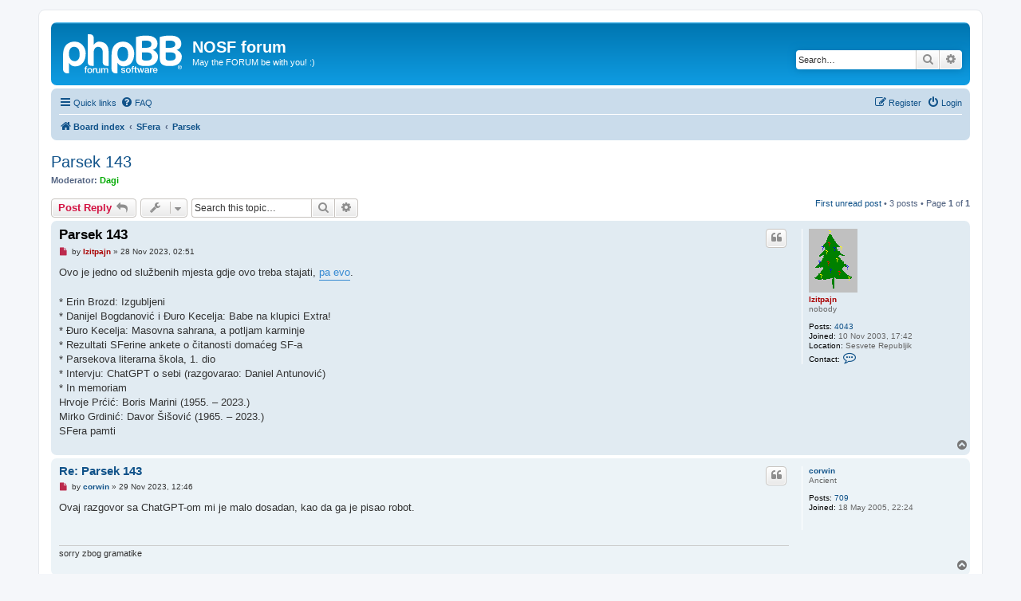

--- FILE ---
content_type: text/html; charset=UTF-8
request_url: https://nosf.sfera.hr/viewtopic.php?p=63092&sid=bd23a5760cb9a2a1751890715a08d55b
body_size: 6190
content:
<!DOCTYPE html>
<html dir="ltr" lang="en-gb">
<head>
<meta charset="utf-8" />
<meta http-equiv="X-UA-Compatible" content="IE=edge">
<meta name="viewport" content="width=device-width, initial-scale=1" />

<title>Parsek 143 - NOSF forum</title>


	<link rel="canonical" href="https://nosf.sfera.hr/viewtopic.php?t=4809">

<!--
	phpBB style name: prosilver
	Based on style:   prosilver (this is the default phpBB3 style)
	Original author:  Tom Beddard ( http://www.subBlue.com/ )
	Modified by:
-->

<link href="./assets/css/font-awesome.min.css?assets_version=13" rel="stylesheet">
<link href="./styles/prosilver/theme/stylesheet.css?assets_version=13" rel="stylesheet">
<link href="./styles/prosilver/theme/en/stylesheet.css?assets_version=13" rel="stylesheet">




<!--[if lte IE 9]>
	<link href="./styles/prosilver/theme/tweaks.css?assets_version=13" rel="stylesheet">
<![endif]-->





</head>
<body id="phpbb" class="nojs notouch section-viewtopic ltr ">


<div id="wrap" class="wrap">
	<a id="top" class="top-anchor" accesskey="t"></a>
	<div id="page-header">
		<div class="headerbar" role="banner">
					<div class="inner">

			<div id="site-description" class="site-description">
		<a id="logo" class="logo" href="./index.php?sid=1757065b684b3c0ca3d90b4a32026f7c" title="Board index">
					<span class="site_logo"></span>
				</a>
				<h1>NOSF forum</h1>
				<p>May the FORUM be with you! :)</p>
				<p class="skiplink"><a href="#start_here">Skip to content</a></p>
			</div>

									<div id="search-box" class="search-box search-header" role="search">
				<form action="./search.php?sid=1757065b684b3c0ca3d90b4a32026f7c" method="get" id="search">
				<fieldset>
					<input name="keywords" id="keywords" type="search" maxlength="128" title="Search for keywords" class="inputbox search tiny" size="20" value="" placeholder="Search…" />
					<button class="button button-search" type="submit" title="Search">
						<i class="icon fa-search fa-fw" aria-hidden="true"></i><span class="sr-only">Search</span>
					</button>
					<a href="./search.php?sid=1757065b684b3c0ca3d90b4a32026f7c" class="button button-search-end" title="Advanced search">
						<i class="icon fa-cog fa-fw" aria-hidden="true"></i><span class="sr-only">Advanced search</span>
					</a>
					<input type="hidden" name="sid" value="1757065b684b3c0ca3d90b4a32026f7c" />

				</fieldset>
				</form>
			</div>
						
			</div>
					</div>
				<div class="navbar" role="navigation">
	<div class="inner">

	<ul id="nav-main" class="nav-main linklist" role="menubar">

		<li id="quick-links" class="quick-links dropdown-container responsive-menu" data-skip-responsive="true">
			<a href="#" class="dropdown-trigger">
				<i class="icon fa-bars fa-fw" aria-hidden="true"></i><span>Quick links</span>
			</a>
			<div class="dropdown">
				<div class="pointer"><div class="pointer-inner"></div></div>
				<ul class="dropdown-contents" role="menu">
					
											<li class="separator"></li>
																									<li>
								<a href="./search.php?search_id=unreadposts&amp;sid=1757065b684b3c0ca3d90b4a32026f7c" role="menuitem">
									<i class="icon fa-file-o fa-fw icon-red" aria-hidden="true"></i><span>Unread posts</span>
								</a>
							</li>
													<li>
								<a href="./search.php?search_id=unanswered&amp;sid=1757065b684b3c0ca3d90b4a32026f7c" role="menuitem">
									<i class="icon fa-file-o fa-fw icon-gray" aria-hidden="true"></i><span>Unanswered topics</span>
								</a>
							</li>
							<li>
								<a href="./search.php?search_id=active_topics&amp;sid=1757065b684b3c0ca3d90b4a32026f7c" role="menuitem">
									<i class="icon fa-file-o fa-fw icon-blue" aria-hidden="true"></i><span>Active topics</span>
								</a>
							</li>
							<li class="separator"></li>
							<li>
								<a href="./search.php?sid=1757065b684b3c0ca3d90b4a32026f7c" role="menuitem">
									<i class="icon fa-search fa-fw" aria-hidden="true"></i><span>Search</span>
								</a>
							</li>
					
										<li class="separator"></li>

									</ul>
			</div>
		</li>

				<li data-skip-responsive="true">
			<a href="/app.php/help/faq?sid=1757065b684b3c0ca3d90b4a32026f7c" rel="help" title="Frequently Asked Questions" role="menuitem">
				<i class="icon fa-question-circle fa-fw" aria-hidden="true"></i><span>FAQ</span>
			</a>
		</li>
						
			<li class="rightside"  data-skip-responsive="true">
			<a href="./ucp.php?mode=login&amp;redirect=viewtopic.php%3Fp%3D63092&amp;sid=1757065b684b3c0ca3d90b4a32026f7c" title="Login" accesskey="x" role="menuitem">
				<i class="icon fa-power-off fa-fw" aria-hidden="true"></i><span>Login</span>
			</a>
		</li>
					<li class="rightside" data-skip-responsive="true">
				<a href="./ucp.php?mode=register&amp;sid=1757065b684b3c0ca3d90b4a32026f7c" role="menuitem">
					<i class="icon fa-pencil-square-o  fa-fw" aria-hidden="true"></i><span>Register</span>
				</a>
			</li>
						</ul>

	<ul id="nav-breadcrumbs" class="nav-breadcrumbs linklist navlinks" role="menubar">
				
		
		<li class="breadcrumbs" itemscope itemtype="https://schema.org/BreadcrumbList">

			
							<span class="crumb" itemtype="https://schema.org/ListItem" itemprop="itemListElement" itemscope><a itemprop="item" href="./index.php?sid=1757065b684b3c0ca3d90b4a32026f7c" accesskey="h" data-navbar-reference="index"><i class="icon fa-home fa-fw"></i><span itemprop="name">Board index</span></a><meta itemprop="position" content="1" /></span>

											
								<span class="crumb" itemtype="https://schema.org/ListItem" itemprop="itemListElement" itemscope data-forum-id="47"><a itemprop="item" href="./viewforum.php?f=47&amp;sid=1757065b684b3c0ca3d90b4a32026f7c"><span itemprop="name">SFera</span></a><meta itemprop="position" content="2" /></span>
															
								<span class="crumb" itemtype="https://schema.org/ListItem" itemprop="itemListElement" itemscope data-forum-id="22"><a itemprop="item" href="./viewforum.php?f=22&amp;sid=1757065b684b3c0ca3d90b4a32026f7c"><span itemprop="name">Parsek</span></a><meta itemprop="position" content="3" /></span>
							
					</li>

		
					<li class="rightside responsive-search">
				<a href="./search.php?sid=1757065b684b3c0ca3d90b4a32026f7c" title="View the advanced search options" role="menuitem">
					<i class="icon fa-search fa-fw" aria-hidden="true"></i><span class="sr-only">Search</span>
				</a>
			</li>
			</ul>

	</div>
</div>
	</div>

	
	<a id="start_here" class="anchor"></a>
	<div id="page-body" class="page-body" role="main">
		
		
<h2 class="topic-title"><a href="./viewtopic.php?t=4809&amp;sid=1757065b684b3c0ca3d90b4a32026f7c">Parsek 143</a></h2>
<!-- NOTE: remove the style="display: none" when you want to have the forum description on the topic body -->
<div style="display: none !important;">PARadoksalno SEKularno glasilo Društva za znanstvenu fantastiku SFera<br /></div>
<p>
	<strong>Moderator:</strong> <a href="./memberlist.php?mode=viewprofile&amp;u=58&amp;sid=1757065b684b3c0ca3d90b4a32026f7c" style="color: #00AA00;" class="username-coloured">Dagi</a>
</p>


<div class="action-bar bar-top">
	
			<a href="./posting.php?mode=reply&amp;t=4809&amp;sid=1757065b684b3c0ca3d90b4a32026f7c" class="button" title="Post a reply">
							<span>Post Reply</span> <i class="icon fa-reply fa-fw" aria-hidden="true"></i>
					</a>
	
			<div class="dropdown-container dropdown-button-control topic-tools">
		<span title="Topic tools" class="button button-secondary dropdown-trigger dropdown-select">
			<i class="icon fa-wrench fa-fw" aria-hidden="true"></i>
			<span class="caret"><i class="icon fa-sort-down fa-fw" aria-hidden="true"></i></span>
		</span>
		<div class="dropdown">
			<div class="pointer"><div class="pointer-inner"></div></div>
			<ul class="dropdown-contents">
																												<li>
					<a href="./viewtopic.php?t=4809&amp;sid=1757065b684b3c0ca3d90b4a32026f7c&amp;view=print" title="Print view" accesskey="p">
						<i class="icon fa-print fa-fw" aria-hidden="true"></i><span>Print view</span>
					</a>
				</li>
											</ul>
		</div>
	</div>
	
			<div class="search-box" role="search">
			<form method="get" id="topic-search" action="./search.php?sid=1757065b684b3c0ca3d90b4a32026f7c">
			<fieldset>
				<input class="inputbox search tiny"  type="search" name="keywords" id="search_keywords" size="20" placeholder="Search this topic…" />
				<button class="button button-search" type="submit" title="Search">
					<i class="icon fa-search fa-fw" aria-hidden="true"></i><span class="sr-only">Search</span>
				</button>
				<a href="./search.php?sid=1757065b684b3c0ca3d90b4a32026f7c" class="button button-search-end" title="Advanced search">
					<i class="icon fa-cog fa-fw" aria-hidden="true"></i><span class="sr-only">Advanced search</span>
				</a>
				<input type="hidden" name="t" value="4809" />
<input type="hidden" name="sf" value="msgonly" />
<input type="hidden" name="sid" value="1757065b684b3c0ca3d90b4a32026f7c" />

			</fieldset>
			</form>
		</div>
	
			<div class="pagination">
			<a href="#unread" class="mark">First unread post</a> &bull; 3 posts
							&bull; Page <strong>1</strong> of <strong>1</strong>
					</div>
		</div>




				<a id="unread" class="anchor"></a>
		<div id="p63090" class="post has-profile bg2 unreadpost">
		<div class="inner">

		<dl class="postprofile" id="profile63090">
			<dt class="has-profile-rank has-avatar">
				<div class="avatar-container">
																<a href="./memberlist.php?mode=viewprofile&amp;u=37&amp;sid=1757065b684b3c0ca3d90b4a32026f7c" class="avatar"><img class="avatar" src="./download/file.php?avatar=37_1569234252.gif" width="61" height="80" alt="User avatar" /></a>														</div>
								<a href="./memberlist.php?mode=viewprofile&amp;u=37&amp;sid=1757065b684b3c0ca3d90b4a32026f7c" style="color: #AA0000;" class="username-coloured">Izitpajn</a>							</dt>

						<dd class="profile-rank">nobody</dd>			
		<dd class="profile-posts"><strong>Posts:</strong> <a href="./search.php?author_id=37&amp;sr=posts&amp;sid=1757065b684b3c0ca3d90b4a32026f7c">4043</a></dd>		<dd class="profile-joined"><strong>Joined:</strong> 10 Nov 2003, 17:42</dd>		
		
																<dd class="profile-custom-field profile-phpbb_location"><strong>Location:</strong> Sesvete Republjik</dd>
							
							<dd class="profile-contact">
				<strong>Contact:</strong>
				<div class="dropdown-container dropdown-left">
					<a href="#" class="dropdown-trigger" title="Contact Izitpajn">
						<i class="icon fa-commenting-o fa-fw icon-lg" aria-hidden="true"></i><span class="sr-only">Contact Izitpajn</span>
					</a>
					<div class="dropdown">
						<div class="pointer"><div class="pointer-inner"></div></div>
						<div class="dropdown-contents contact-icons">
																																								<div>
																	<a href="http://b3.blog.hr" title="Website" class="last-cell">
										<span class="contact-icon phpbb_website-icon">Website</span>									</a>
																	</div>
																					</div>
					</div>
				</div>
			</dd>
				
		</dl>

		<div class="postbody">
						<div id="post_content63090">

					<h3 class="first">
						<a class="first-unread" href="./viewtopic.php?p=63090&amp;sid=1757065b684b3c0ca3d90b4a32026f7c#p63090">Parsek 143</a>
		</h3>

													<ul class="post-buttons">
																																									<li>
							<a href="./posting.php?mode=quote&amp;p=63090&amp;sid=1757065b684b3c0ca3d90b4a32026f7c" title="Reply with quote" class="button button-icon-only">
								<i class="icon fa-quote-left fa-fw" aria-hidden="true"></i><span class="sr-only">Quote</span>
							</a>
						</li>
														</ul>
							
						<p class="author">
									<a class="unread" href="./viewtopic.php?p=63090&amp;sid=1757065b684b3c0ca3d90b4a32026f7c#p63090" title="Unread post">
						<i class="icon fa-file fa-fw icon-red icon-md" aria-hidden="true"></i><span class="sr-only">Unread post</span>
					</a>
								<span class="responsive-hide">by <strong><a href="./memberlist.php?mode=viewprofile&amp;u=37&amp;sid=1757065b684b3c0ca3d90b4a32026f7c" style="color: #AA0000;" class="username-coloured">Izitpajn</a></strong> &raquo; </span><time datetime="2023-11-28T00:51:24+00:00">28 Nov 2023, 02:51</time>
			</p>
			
			
			
			
			<div class="content">Ovo je jedno od službenih mjesta gdje ovo treba stajati, <a href="https://parsek.sfera.hr/2023/11/stocetrestri-su-mu-broja-tek-novi-par-sek/" class="postlink">pa evo</a>.<br>
<br>
    * Erin Brozd: Izgubljeni<br>
    * Danijel Bogdanović i Đuro Kecelja: Babe na klupici Extra!<br>
    * Đuro Kecelja: Masovna sahrana, a potljam karminje<br>
    * Rezultati SFerine ankete o čitanosti domaćeg SF-a<br>
    * Parsekova literarna škola, 1. dio<br>
    * Intervju: ChatGPT o sebi (razgovarao: Daniel Antunović)<br>
    * In memoriam<br>
     Hrvoje Prćić: Boris Marini (1955. – 2023.)<br>
     Mirko Grdinić: Davor Šišović (1965. – 2023.)<br>
    SFera pamti</div>

			
			
									
						
										
						</div>

		</div>

				<div class="back2top">
						<a href="#top" class="top" title="Top">
				<i class="icon fa-chevron-circle-up fa-fw icon-gray" aria-hidden="true"></i>
				<span class="sr-only">Top</span>
			</a>
					</div>
		
		</div>
	</div>

				<div id="p63091" class="post has-profile bg1 unreadpost">
		<div class="inner">

		<dl class="postprofile" id="profile63091">
			<dt class="has-profile-rank no-avatar">
				<div class="avatar-container">
																			</div>
								<a href="./memberlist.php?mode=viewprofile&amp;u=169&amp;sid=1757065b684b3c0ca3d90b4a32026f7c" class="username">corwin</a>							</dt>

						<dd class="profile-rank">Ancient</dd>			
		<dd class="profile-posts"><strong>Posts:</strong> <a href="./search.php?author_id=169&amp;sr=posts&amp;sid=1757065b684b3c0ca3d90b4a32026f7c">709</a></dd>		<dd class="profile-joined"><strong>Joined:</strong> 18 May 2005, 22:24</dd>		
		
						
						
		</dl>

		<div class="postbody">
						<div id="post_content63091">

					<h3 >
						<a href="./viewtopic.php?p=63091&amp;sid=1757065b684b3c0ca3d90b4a32026f7c#p63091">Re: Parsek 143</a>
		</h3>

													<ul class="post-buttons">
																																									<li>
							<a href="./posting.php?mode=quote&amp;p=63091&amp;sid=1757065b684b3c0ca3d90b4a32026f7c" title="Reply with quote" class="button button-icon-only">
								<i class="icon fa-quote-left fa-fw" aria-hidden="true"></i><span class="sr-only">Quote</span>
							</a>
						</li>
														</ul>
							
						<p class="author">
									<a class="unread" href="./viewtopic.php?p=63091&amp;sid=1757065b684b3c0ca3d90b4a32026f7c#p63091" title="Unread post">
						<i class="icon fa-file fa-fw icon-red icon-md" aria-hidden="true"></i><span class="sr-only">Unread post</span>
					</a>
								<span class="responsive-hide">by <strong><a href="./memberlist.php?mode=viewprofile&amp;u=169&amp;sid=1757065b684b3c0ca3d90b4a32026f7c" class="username">corwin</a></strong> &raquo; </span><time datetime="2023-11-29T10:46:26+00:00">29 Nov 2023, 12:46</time>
			</p>
			
			
			
			
			<div class="content">Ovaj razgovor sa ChatGPT-om mi je malo dosadan, kao da ga je pisao robot.</div>

			
			
									
						
							<div id="sig63091" class="signature">sorry zbog gramatike</div>			
						</div>

		</div>

				<div class="back2top">
						<a href="#top" class="top" title="Top">
				<i class="icon fa-chevron-circle-up fa-fw icon-gray" aria-hidden="true"></i>
				<span class="sr-only">Top</span>
			</a>
					</div>
		
		</div>
	</div>

				<div id="p63092" class="post has-profile bg2 unreadpost">
		<div class="inner">

		<dl class="postprofile" id="profile63092">
			<dt class="has-profile-rank no-avatar">
				<div class="avatar-container">
																			</div>
								<a href="./memberlist.php?mode=viewprofile&amp;u=169&amp;sid=1757065b684b3c0ca3d90b4a32026f7c" class="username">corwin</a>							</dt>

						<dd class="profile-rank">Ancient</dd>			
		<dd class="profile-posts"><strong>Posts:</strong> <a href="./search.php?author_id=169&amp;sr=posts&amp;sid=1757065b684b3c0ca3d90b4a32026f7c">709</a></dd>		<dd class="profile-joined"><strong>Joined:</strong> 18 May 2005, 22:24</dd>		
		
						
						
		</dl>

		<div class="postbody">
						<div id="post_content63092">

					<h3 >
						<a href="./viewtopic.php?p=63092&amp;sid=1757065b684b3c0ca3d90b4a32026f7c#p63092">Re: Parsek 143</a>
		</h3>

													<ul class="post-buttons">
																																									<li>
							<a href="./posting.php?mode=quote&amp;p=63092&amp;sid=1757065b684b3c0ca3d90b4a32026f7c" title="Reply with quote" class="button button-icon-only">
								<i class="icon fa-quote-left fa-fw" aria-hidden="true"></i><span class="sr-only">Quote</span>
							</a>
						</li>
														</ul>
							
						<p class="author">
									<a class="unread" href="./viewtopic.php?p=63092&amp;sid=1757065b684b3c0ca3d90b4a32026f7c#p63092" title="Unread post">
						<i class="icon fa-file fa-fw icon-red icon-md" aria-hidden="true"></i><span class="sr-only">Unread post</span>
					</a>
								<span class="responsive-hide">by <strong><a href="./memberlist.php?mode=viewprofile&amp;u=169&amp;sid=1757065b684b3c0ca3d90b4a32026f7c" class="username">corwin</a></strong> &raquo; </span><time datetime="2023-11-29T17:04:27+00:00">29 Nov 2023, 19:04</time>
			</p>
			
			
			
			
			<div class="content">S druge pak strane...Erinina priča mi se svidjela, vidi se potencijal, jedina zamjerka je puno imena odjednom, malo sam se izgubio u tom dijelu priče,  ali ok.<br>
Bogdanović je zabavan (i jako maštovit), ali dvije priče za redom su mi bile previše, kao kad jedeš sladoled pa ti je fino, onda uzmeš još, pa ti bude zlo.<br>
<br>
O anketi je bilo govora na forumu, a ja tu i onako nemam šta za dodati.<br>
<br>
Pozdravljam literarni školu, ponavljanje je majka znanja.</div>

			
			
									
						
							<div id="sig63092" class="signature">sorry zbog gramatike</div>			
						</div>

		</div>

				<div class="back2top">
						<a href="#top" class="top" title="Top">
				<i class="icon fa-chevron-circle-up fa-fw icon-gray" aria-hidden="true"></i>
				<span class="sr-only">Top</span>
			</a>
					</div>
		
		</div>
	</div>

	

	<div class="action-bar bar-bottom">
	
			<a href="./posting.php?mode=reply&amp;t=4809&amp;sid=1757065b684b3c0ca3d90b4a32026f7c" class="button" title="Post a reply">
							<span>Post Reply</span> <i class="icon fa-reply fa-fw" aria-hidden="true"></i>
					</a>
		
		<div class="dropdown-container dropdown-button-control topic-tools">
		<span title="Topic tools" class="button button-secondary dropdown-trigger dropdown-select">
			<i class="icon fa-wrench fa-fw" aria-hidden="true"></i>
			<span class="caret"><i class="icon fa-sort-down fa-fw" aria-hidden="true"></i></span>
		</span>
		<div class="dropdown">
			<div class="pointer"><div class="pointer-inner"></div></div>
			<ul class="dropdown-contents">
																												<li>
					<a href="./viewtopic.php?t=4809&amp;sid=1757065b684b3c0ca3d90b4a32026f7c&amp;view=print" title="Print view" accesskey="p">
						<i class="icon fa-print fa-fw" aria-hidden="true"></i><span>Print view</span>
					</a>
				</li>
											</ul>
		</div>
	</div>

			<form method="post" action="./viewtopic.php?t=4809&amp;sid=1757065b684b3c0ca3d90b4a32026f7c">
		<div class="dropdown-container dropdown-container-left dropdown-button-control sort-tools">
	<span title="Display and sorting options" class="button button-secondary dropdown-trigger dropdown-select">
		<i class="icon fa-sort-amount-asc fa-fw" aria-hidden="true"></i>
		<span class="caret"><i class="icon fa-sort-down fa-fw" aria-hidden="true"></i></span>
	</span>
	<div class="dropdown hidden">
		<div class="pointer"><div class="pointer-inner"></div></div>
		<div class="dropdown-contents">
			<fieldset class="display-options">
							<label>Display: <select name="st" id="st"><option value="0" selected="selected">All posts</option><option value="1">1 day</option><option value="7">7 days</option><option value="14">2 weeks</option><option value="30">1 month</option><option value="90">3 months</option><option value="180">6 months</option><option value="365">1 year</option></select></label>
								<label>Sort by: <select name="sk" id="sk"><option value="a">Author</option><option value="t" selected="selected">Post time</option><option value="s">Subject</option></select></label>
				<label>Direction: <select name="sd" id="sd"><option value="a" selected="selected">Ascending</option><option value="d">Descending</option></select></label>
								<hr class="dashed" />
				<input type="submit" class="button2" name="sort" value="Go" />
						</fieldset>
		</div>
	</div>
</div>
		</form>
	
	
	
			<div class="pagination">
			3 posts
							&bull; Page <strong>1</strong> of <strong>1</strong>
					</div>
	</div>


<div class="action-bar actions-jump">
		<p class="jumpbox-return">
		<a href="./viewforum.php?f=22&amp;sid=1757065b684b3c0ca3d90b4a32026f7c" class="left-box arrow-left" accesskey="r">
			<i class="icon fa-angle-left fa-fw icon-black" aria-hidden="true"></i><span>Return to “Parsek”</span>
		</a>
	</p>
	
		<div class="jumpbox dropdown-container dropdown-container-right dropdown-up dropdown-left dropdown-button-control" id="jumpbox">
			<span title="Jump to" class="button button-secondary dropdown-trigger dropdown-select">
				<span>Jump to</span>
				<span class="caret"><i class="icon fa-sort-down fa-fw" aria-hidden="true"></i></span>
			</span>
		<div class="dropdown">
			<div class="pointer"><div class="pointer-inner"></div></div>
			<ul class="dropdown-contents">
																				<li><a href="./viewforum.php?f=41&amp;sid=1757065b684b3c0ca3d90b4a32026f7c" class="jumpbox-cat-link"> <span> Dobrodošli na NOSF</span></a></li>
																<li><a href="./viewforum.php?f=34&amp;sid=1757065b684b3c0ca3d90b4a32026f7c" class="jumpbox-sub-link"><span class="spacer"></span> <span>&#8627; &nbsp; Pravila foruma i pozdravi dobrodošlice</span></a></li>
																<li><a href="./viewforum.php?f=5&amp;sid=1757065b684b3c0ca3d90b4a32026f7c" class="jumpbox-sub-link"><span class="spacer"></span> <span>&#8627; &nbsp; NOSF</span></a></li>
																<li><a href="./viewforum.php?f=52&amp;sid=1757065b684b3c0ca3d90b4a32026f7c" class="jumpbox-sub-link"><span class="spacer"></span><span class="spacer"></span> <span>&#8627; &nbsp; NOSF magazin</span></a></li>
																<li><a href="./viewforum.php?f=37&amp;sid=1757065b684b3c0ca3d90b4a32026f7c" class="jumpbox-sub-link"><span class="spacer"></span><span class="spacer"></span> <span>&#8627; &nbsp; Piši za NOSF</span></a></li>
																<li><a href="./viewforum.php?f=2&amp;sid=1757065b684b3c0ca3d90b4a32026f7c" class="jumpbox-sub-link"><span class="spacer"></span> <span>&#8627; &nbsp; SF fandom</span></a></li>
																<li><a href="./viewforum.php?f=27&amp;sid=1757065b684b3c0ca3d90b4a32026f7c" class="jumpbox-sub-link"><span class="spacer"></span><span class="spacer"></span> <span>&#8627; &nbsp; Natječaji</span></a></li>
																<li><a href="./viewforum.php?f=36&amp;sid=1757065b684b3c0ca3d90b4a32026f7c" class="jumpbox-sub-link"><span class="spacer"></span><span class="spacer"></span> <span>&#8627; &nbsp; Najave događaja</span></a></li>
																<li><a href="./viewforum.php?f=31&amp;sid=1757065b684b3c0ca3d90b4a32026f7c" class="jumpbox-sub-link"><span class="spacer"></span><span class="spacer"></span> <span>&#8627; &nbsp; BIH SF fandom</span></a></li>
																<li><a href="./viewforum.php?f=51&amp;sid=1757065b684b3c0ca3d90b4a32026f7c" class="jumpbox-sub-link"><span class="spacer"></span> <span>&#8627; &nbsp; Kreativni nered</span></a></li>
																<li><a href="./viewforum.php?f=19&amp;sid=1757065b684b3c0ca3d90b4a32026f7c" class="jumpbox-sub-link"><span class="spacer"></span><span class="spacer"></span> <span>&#8627; &nbsp; Literarna radionica</span></a></li>
																<li><a href="./viewforum.php?f=20&amp;sid=1757065b684b3c0ca3d90b4a32026f7c" class="jumpbox-sub-link"><span class="spacer"></span><span class="spacer"></span> <span>&#8627; &nbsp; Čiča miča</span></a></li>
																<li><a href="./viewforum.php?f=56&amp;sid=1757065b684b3c0ca3d90b4a32026f7c" class="jumpbox-sub-link"><span class="spacer"></span><span class="spacer"></span> <span>&#8627; &nbsp; Zajednički svjetovi</span></a></li>
																<li><a href="./viewforum.php?f=43&amp;sid=1757065b684b3c0ca3d90b4a32026f7c" class="jumpbox-cat-link"> <span> Vrli novi svijet</span></a></li>
																<li><a href="./viewforum.php?f=4&amp;sid=1757065b684b3c0ca3d90b4a32026f7c" class="jumpbox-sub-link"><span class="spacer"></span> <span>&#8627; &nbsp; Knjiški crvi s Arrakisa</span></a></li>
																<li><a href="./viewforum.php?f=24&amp;sid=1757065b684b3c0ca3d90b4a32026f7c" class="jumpbox-sub-link"><span class="spacer"></span><span class="spacer"></span> <span>&#8627; &nbsp; Bibliografija, teorija SF-a, antologije</span></a></li>
																<li><a href="./viewforum.php?f=54&amp;sid=1757065b684b3c0ca3d90b4a32026f7c" class="jumpbox-sub-link"><span class="spacer"></span><span class="spacer"></span> <span>&#8627; &nbsp; The Straight Corner - Kutak za civile</span></a></li>
																<li><a href="./viewforum.php?f=3&amp;sid=1757065b684b3c0ca3d90b4a32026f7c" class="jumpbox-sub-link"><span class="spacer"></span> <span>&#8627; &nbsp; Alien 2 i 20 000 šarenih aliena</span></a></li>
																<li><a href="./viewforum.php?f=35&amp;sid=1757065b684b3c0ca3d90b4a32026f7c" class="jumpbox-sub-link"><span class="spacer"></span> <span>&#8627; &nbsp; Nastavlja se</span></a></li>
																<li><a href="./viewforum.php?f=39&amp;sid=1757065b684b3c0ca3d90b4a32026f7c" class="jumpbox-sub-link"><span class="spacer"></span> <span>&#8627; &nbsp; Bizart</span></a></li>
																<li><a href="./viewforum.php?f=44&amp;sid=1757065b684b3c0ca3d90b4a32026f7c" class="jumpbox-cat-link"> <span> Znanstveni pristup</span></a></li>
																<li><a href="./viewforum.php?f=28&amp;sid=1757065b684b3c0ca3d90b4a32026f7c" class="jumpbox-sub-link"><span class="spacer"></span> <span>&#8627; &nbsp; Prirodne znanosti</span></a></li>
																<li><a href="./viewforum.php?f=29&amp;sid=1757065b684b3c0ca3d90b4a32026f7c" class="jumpbox-sub-link"><span class="spacer"></span> <span>&#8627; &nbsp; Društvene znanosti</span></a></li>
																<li><a href="./viewforum.php?f=47&amp;sid=1757065b684b3c0ca3d90b4a32026f7c" class="jumpbox-cat-link"> <span> SFera</span></a></li>
																<li><a href="./viewforum.php?f=21&amp;sid=1757065b684b3c0ca3d90b4a32026f7c" class="jumpbox-sub-link"><span class="spacer"></span> <span>&#8627; &nbsp; Život samo utorkom</span></a></li>
																<li><a href="./viewforum.php?f=22&amp;sid=1757065b684b3c0ca3d90b4a32026f7c" class="jumpbox-sub-link"><span class="spacer"></span> <span>&#8627; &nbsp; Parsek</span></a></li>
																<li><a href="./viewforum.php?f=40&amp;sid=1757065b684b3c0ca3d90b4a32026f7c" class="jumpbox-sub-link"><span class="spacer"></span> <span>&#8627; &nbsp; UBIQ</span></a></li>
																<li><a href="./viewforum.php?f=23&amp;sid=1757065b684b3c0ca3d90b4a32026f7c" class="jumpbox-sub-link"><span class="spacer"></span> <span>&#8627; &nbsp; SFeraKon</span></a></li>
																<li><a href="./viewforum.php?f=45&amp;sid=1757065b684b3c0ca3d90b4a32026f7c" class="jumpbox-cat-link"> <span> Outer rim</span></a></li>
																<li><a href="./viewforum.php?f=6&amp;sid=1757065b684b3c0ca3d90b4a32026f7c" class="jumpbox-sub-link"><span class="spacer"></span> <span>&#8627; &nbsp; /NOSF/etc</span></a></li>
																<li><a href="./viewforum.php?f=18&amp;sid=1757065b684b3c0ca3d90b4a32026f7c" class="jumpbox-sub-link"><span class="spacer"></span> <span>&#8627; &nbsp; Klub Srdašce</span></a></li>
																<li><a href="./viewforum.php?f=15&amp;sid=1757065b684b3c0ca3d90b4a32026f7c" class="jumpbox-sub-link"><span class="spacer"></span> <span>&#8627; &nbsp; Klub Razvaljotka</span></a></li>
																<li><a href="./viewforum.php?f=8&amp;sid=1757065b684b3c0ca3d90b4a32026f7c" class="jumpbox-sub-link"><span class="spacer"></span> <span>&#8627; &nbsp; Igre</span></a></li>
																<li><a href="./viewforum.php?f=25&amp;sid=1757065b684b3c0ca3d90b4a32026f7c" class="jumpbox-sub-link"><span class="spacer"></span> <span>&#8627; &nbsp; Burza</span></a></li>
																<li><a href="./viewforum.php?f=48&amp;sid=1757065b684b3c0ca3d90b4a32026f7c" class="jumpbox-cat-link"> <span> Tehnikalije</span></a></li>
																<li><a href="./viewforum.php?f=16&amp;sid=1757065b684b3c0ca3d90b4a32026f7c" class="jumpbox-sub-link"><span class="spacer"></span> <span>&#8627; &nbsp; Tehnička podrška</span></a></li>
																<li><a href="./viewforum.php?f=32&amp;sid=1757065b684b3c0ca3d90b4a32026f7c" class="jumpbox-sub-link"><span class="spacer"></span> <span>&#8627; &nbsp; Moderatorski klub</span></a></li>
																<li><a href="./viewforum.php?f=17&amp;sid=1757065b684b3c0ca3d90b4a32026f7c" class="jumpbox-sub-link"><span class="spacer"></span> <span>&#8627; &nbsp; Smetlište</span></a></li>
											</ul>
		</div>
	</div>

	</div>



			</div>


<div id="page-footer" class="page-footer" role="contentinfo">
	<div class="navbar" role="navigation">
	<div class="inner">

	<ul id="nav-footer" class="nav-footer linklist" role="menubar">
		<li class="breadcrumbs">
									<span class="crumb"><a href="./index.php?sid=1757065b684b3c0ca3d90b4a32026f7c" data-navbar-reference="index"><i class="icon fa-home fa-fw" aria-hidden="true"></i><span>Board index</span></a></span>					</li>
		
				<li class="rightside">All times are <span title="UTC+2">UTC+02:00</span></li>
							<li class="rightside">
				<a href="./ucp.php?mode=delete_cookies&amp;sid=1757065b684b3c0ca3d90b4a32026f7c" data-ajax="true" data-refresh="true" role="menuitem">
					<i class="icon fa-trash fa-fw" aria-hidden="true"></i><span>Delete cookies</span>
				</a>
			</li>
																<li class="rightside" data-last-responsive="true">
				<a href="./memberlist.php?mode=contactadmin&amp;sid=1757065b684b3c0ca3d90b4a32026f7c" role="menuitem">
					<i class="icon fa-envelope fa-fw" aria-hidden="true"></i><span>Contact us</span>
				</a>
			</li>
			</ul>

	</div>
</div>

	<div class="copyright">
				<p class="footer-row">
			<span class="footer-copyright">Powered by <a href="https://www.phpbb.com/">phpBB</a>&reg; Forum Software &copy; phpBB Limited</span>
		</p>
						<p class="footer-row" role="menu">
			<a class="footer-link" href="./ucp.php?mode=privacy&amp;sid=1757065b684b3c0ca3d90b4a32026f7c" title="Privacy" role="menuitem">
				<span class="footer-link-text">Privacy</span>
			</a>
			|
			<a class="footer-link" href="./ucp.php?mode=terms&amp;sid=1757065b684b3c0ca3d90b4a32026f7c" title="Terms" role="menuitem">
				<span class="footer-link-text">Terms</span>
			</a>
		</p>
					</div>

	<div id="darkenwrapper" class="darkenwrapper" data-ajax-error-title="AJAX error" data-ajax-error-text="Something went wrong when processing your request." data-ajax-error-text-abort="User aborted request." data-ajax-error-text-timeout="Your request timed out; please try again." data-ajax-error-text-parsererror="Something went wrong with the request and the server returned an invalid reply.">
		<div id="darken" class="darken">&nbsp;</div>
	</div>

	<div id="phpbb_alert" class="phpbb_alert" data-l-err="Error" data-l-timeout-processing-req="Request timed out.">
		<a href="#" class="alert_close">
			<i class="icon fa-times-circle fa-fw" aria-hidden="true"></i>
		</a>
		<h3 class="alert_title">&nbsp;</h3><p class="alert_text"></p>
	</div>
	<div id="phpbb_confirm" class="phpbb_alert">
		<a href="#" class="alert_close">
			<i class="icon fa-times-circle fa-fw" aria-hidden="true"></i>
		</a>
		<div class="alert_text"></div>
	</div>
</div>

</div>

<div>
	<a id="bottom" class="anchor" accesskey="z"></a>
	<img class="sr-only" aria-hidden="true" src="&#x2F;app.php&#x2F;cron&#x2F;cron.task.core.tidy_cache&#x3F;sid&#x3D;1757065b684b3c0ca3d90b4a32026f7c" width="1" height="1" alt="">
</div>

<script src="./assets/javascript/jquery-3.6.0.min.js?assets_version=13"></script>
<script src="./assets/javascript/core.js?assets_version=13"></script>



<script src="./styles/prosilver/template/forum_fn.js?assets_version=13"></script>
<script src="./styles/prosilver/template/ajax.js?assets_version=13"></script>



</body>
</html>
